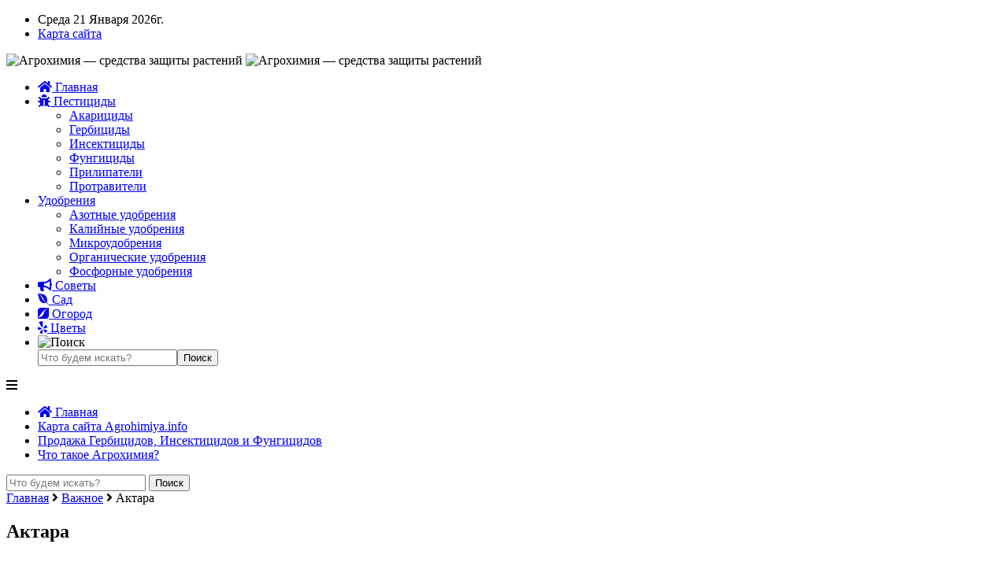

--- FILE ---
content_type: text/html; charset=UTF-8
request_url: https://agrohimiya.info/aktara
body_size: 18563
content:
<!DOCTYPE html>
<html lang="ru-RU">
<head>
<meta http-equiv="Content-Type" content="text/html; charset=UTF-8" />
<meta name="viewport" content="width=device-width" />
<script async src="https://fwtnrczqrj.com/1006267/af62e6b4a3fae34b97b0da2f369f10afd659f319.js"></script>
<title>Актара</title>
<script type="text/javascript"> //<![CDATA[
				ajaxurl = "https://agrohimiya.info/wp-admin/admin-ajax.php";
			//]]></script><meta property="og:locale" content="ru_RU" />
<meta property="og:type" content="article" />
<meta property="og:title" content="Актара" />
<meta property="og:description" content="p{text-indent: 1.5em;}" />
<meta property="og:url" content="https://agrohimiya.info/aktara" />
<meta property="og:site_name" content="Агрохимия - средства защиты растений" />
<meta property="article:section" content="Важное" />
<meta property="article:published_time" content="2021-01-03T12:48:47+00:00" />
<meta property="og:image" content="https://agrohimiya.info/wp-content/uploads/2021/01/10647.jpg" />
<meta property="og:image:secure_url" content="https://agrohimiya.info/wp-content/uploads/2021/01/10647.jpg" />
<meta property="og:image:width" content="550" />
<meta property="og:image:height" content="269" />

<!-- All In One SEO Pack 3.6.2[272,288] -->
<script type="application/ld+json" class="aioseop-schema">{"@context":"https://schema.org","@graph":[{"@type":"Organization","@id":"https://agrohimiya.info/#organization","url":"https://agrohimiya.info/","name":"Агрохимия - средства защиты растений","sameAs":[]},{"@type":"WebSite","@id":"https://agrohimiya.info/#website","url":"https://agrohimiya.info/","name":"Агрохимия - средства защиты растений","publisher":{"@id":"https://agrohimiya.info/#organization"}},{"@type":"WebPage","@id":"https://agrohimiya.info/aktara#webpage","url":"https://agrohimiya.info/aktara","inLanguage":"ru-RU","name":"Актара","isPartOf":{"@id":"https://agrohimiya.info/#website"},"breadcrumb":{"@id":"https://agrohimiya.info/aktara#breadcrumblist"},"image":{"@type":"ImageObject","@id":"https://agrohimiya.info/aktara#primaryimage","url":"https://agrohimiya.info/wp-content/uploads/2021/01/10647.jpg","width":550,"height":269},"primaryImageOfPage":{"@id":"https://agrohimiya.info/aktara#primaryimage"},"datePublished":"2021-01-03T12:48:47+00:00","dateModified":"2021-01-03T12:48:47+00:00"},{"@type":"Article","@id":"https://agrohimiya.info/aktara#article","isPartOf":{"@id":"https://agrohimiya.info/aktara#webpage"},"author":{"@id":"https://agrohimiya.info/author/agrohim#author"},"headline":"Актара","datePublished":"2021-01-03T12:48:47+00:00","dateModified":"2021-01-03T12:48:47+00:00","commentCount":0,"mainEntityOfPage":{"@id":"https://agrohimiya.info/aktara#webpage"},"publisher":{"@id":"https://agrohimiya.info/#organization"},"articleSection":"Важное","image":{"@type":"ImageObject","@id":"https://agrohimiya.info/aktara#primaryimage","url":"https://agrohimiya.info/wp-content/uploads/2021/01/10647.jpg","width":550,"height":269}},{"@type":"Person","@id":"https://agrohimiya.info/author/agrohim#author","name":"agrohim","sameAs":[],"image":{"@type":"ImageObject","@id":"https://agrohimiya.info/#personlogo","url":"https://secure.gravatar.com/avatar/ac00e03e869b949817ad50233d52902b?s=96&d=wavatar&r=g","width":96,"height":96,"caption":"agrohim"}},{"@type":"BreadcrumbList","@id":"https://agrohimiya.info/aktara#breadcrumblist","itemListElement":[{"@type":"ListItem","position":1,"item":{"@type":"WebPage","@id":"https://agrohimiya.info/","url":"https://agrohimiya.info/","name":"Агрохимия - средства защиты растений и препараты"}},{"@type":"ListItem","position":2,"item":{"@type":"WebPage","@id":"https://agrohimiya.info/aktara","url":"https://agrohimiya.info/aktara","name":"Актара"}}]}]}</script>
<link rel="canonical" href="https://agrohimiya.info/aktara" />
<!-- All In One SEO Pack -->
<link rel='dns-prefetch' href='//use.fontawesome.com' />
<link rel='dns-prefetch' href='//fonts.googleapis.com' />
<link rel='dns-prefetch' href='//s.w.org' />
<link rel="alternate" type="application/rss+xml" title="Агрохимия - средства защиты растений &raquo; Лента комментариев к &laquo;Актара&raquo;" href="https://agrohimiya.info/aktara/feed" />
<link rel='stylesheet' id='wp-block-library-css'  href='https://agrohimiya.info/wp-includes/css/dist/block-library/style.min.css?ver=5.4.2' type='text/css' media='all' />
<link rel='stylesheet' id='toc-css-css'  href='https://agrohimiya.info/wp-content/plugins/aftparser/css/toc.css?ver=5.4.2' type='text/css' media='all' />
<link rel='stylesheet' id='style-css'  href='https://agrohimiya.info/wp-content/themes/agrohimiya/style.css?ver=5.4.2' type='text/css' media='all' />
<link rel='stylesheet' id='dynamic-css'  href='https://agrohimiya.info/wp-content/themes/agrohimiya/setting_page/dynamic.css?ver=5.4.2' type='text/css' media='all' />
<link rel='stylesheet' id='font-awesome-css'  href='https://use.fontawesome.com/releases/v5.7.2/css/all.css?ver=5.4.2' type='text/css' media='all' />
<link rel='stylesheet' id='open_sans-css'  href='https://fonts.googleapis.com/css?family=Open+Sans%3A400%2C400i&#038;subset=cyrillic-ext&#038;ver=5.4.2' type='text/css' media='all' />
<link rel='stylesheet' id='easy-social-share-buttons-subscribe-css'  href='https://agrohimiya.info/wp-content/plugins/easy-social-share-buttons3/assets/css/essb-subscribe.min.css?ver=7.9' type='text/css' media='all' />
<link rel='stylesheet' id='easy-social-share-buttons-css'  href='https://agrohimiya.info/wp-content/plugins/easy-social-share-buttons3/assets/css/easy-social-share-buttons.min.css?ver=7.9' type='text/css' media='all' />
<script type='text/javascript' src='https://agrohimiya.info/wp-includes/js/jquery/jquery.js?ver=1.12.4-wp'></script>
<script type='text/javascript' src='https://agrohimiya.info/wp-includes/js/jquery/jquery-migrate.min.js?ver=1.4.1'></script>
<script type='text/javascript' src='https://agrohimiya.info/wp-content/themes/agrohimiya/js/script.js?ver=5.4.2'></script>
<link rel='https://api.w.org/' href='https://agrohimiya.info/wp-json/' />
<link rel='prev' title='Карбофос' href='https://agrohimiya.info/karbofos' />
<link rel='next' title='Актеллик' href='https://agrohimiya.info/aktellik' />
<link rel='shortlink' href='https://agrohimiya.info/?p=5834' />
<link rel="alternate" type="application/json+oembed" href="https://agrohimiya.info/wp-json/oembed/1.0/embed?url=https%3A%2F%2Fagrohimiya.info%2Faktara" />
<link rel="alternate" type="text/xml+oembed" href="https://agrohimiya.info/wp-json/oembed/1.0/embed?url=https%3A%2F%2Fagrohimiya.info%2Faktara&#038;format=xml" />
<style type="text/css">.recentcomments a{display:inline !important;padding:0 !important;margin:0 !important;}</style><link rel="icon" href="https://agrohimiya.info/wp-content/uploads/2016/05/erlenmeyer-flask-296800_960_720-150x150.png" sizes="32x32" />
<link rel="icon" href="https://agrohimiya.info/wp-content/uploads/2016/05/erlenmeyer-flask-296800_960_720-e1463571544545.png" sizes="192x192" />
<link rel="apple-touch-icon" href="https://agrohimiya.info/wp-content/uploads/2016/05/erlenmeyer-flask-296800_960_720-e1463571544545.png" />
<meta name="msapplication-TileImage" content="https://agrohimiya.info/wp-content/uploads/2016/05/erlenmeyer-flask-296800_960_720-e1463571544545.png" />
<script>var ajaxUrlFlatPM = "https://agrohimiya.info/wp-admin/admin-ajax.php", duplicateFlatPM = true, untilscrollFlatPM = ".flat_pm_end"</script><meta name="yandex-verification" content="730b3d1165d47c3b" /><link rel="shortcut icon" href="http://agrohimiya.info/wp-content/uploads/2016/05/erlenmeyer-flask-296800_960_720-e1463571544545.png" type="image/x-icon" /><link rel="icon" href="http://agrohimiya.info/wp-content/uploads/2016/05/erlenmeyer-flask-296800_960_720-e1463571544545.png" type="image/x-icon" /><body>
<header>
<div class="container">
<div class="top_line">
<ul>
<li><div class="k_date">Среда 21 Января 2026г.</div></li>
<li><a href="https://agrohimiya.info/karta-sajta-agrohimiya-info">Карта сайта</a></li>
</ul>
</div>
<div class="bg_line">
<img class="logo" alt="Агрохимия &#8212; средства защиты растений" src="https://agrohimiya.info/wp-content/themes/agrohimiya/images/logo.png" >
<img class="logo_tf" alt="Агрохимия &#8212; средства защиты растений" src="https://agrohimiya.info/wp-content/themes/agrohimiya/images/logo_f.png" >
</div>
<nav class="menu_top all_ic"><div class="menu-td-demo-header-menu-container"><ul id="menu-td-demo-header-menu" class="menu"><li><a href="https://agrohimiya.info" title="На главную"><i class="fa fa-home" aria-hidden="true"></i> Главная</a></li><li id="menu-item-48" class="menu-item menu-item-type-custom menu-item-object-custom menu-item-has-children menu-item-48"><a href="http://agrohimiya.info/pesticide"><i class="fa fa-bug" aria-hidden="true"></i> Пестициды</a>
<ul class="sub-menu">
	<li id="menu-item-2024" class="menu-item menu-item-type-taxonomy menu-item-object-category menu-item-2024"><a href="https://agrohimiya.info/pesticide/akaritsidy">Акарициды</a></li>
	<li id="menu-item-1938" class="menu-item menu-item-type-taxonomy menu-item-object-category menu-item-1938"><a href="https://agrohimiya.info/pesticide/gerbicidy">Гербициды</a></li>
	<li id="menu-item-1940" class="menu-item menu-item-type-taxonomy menu-item-object-category menu-item-1940"><a href="https://agrohimiya.info/pesticide/insekticid">Инсектициды</a></li>
	<li id="menu-item-1939" class="menu-item menu-item-type-taxonomy menu-item-object-category menu-item-1939"><a href="https://agrohimiya.info/pesticide/fungitsidy">Фунгициды</a></li>
	<li id="menu-item-2025" class="menu-item menu-item-type-taxonomy menu-item-object-category menu-item-2025"><a href="https://agrohimiya.info/pesticide/prilipateli">Прилипатели</a></li>
	<li id="menu-item-2026" class="menu-item menu-item-type-taxonomy menu-item-object-category menu-item-2026"><a href="https://agrohimiya.info/pesticide/protraviteli">Протравители</a></li>
</ul>
</li>
<li id="menu-item-114" class="menu-item menu-item-type-taxonomy menu-item-object-category menu-item-has-children menu-item-114"><a href="https://agrohimiya.info/udobreniya"><i class="fa fa-cloud-download" aria-hidden="true"></i>Удобрения</a>
<ul class="sub-menu">
	<li id="menu-item-1933" class="menu-item menu-item-type-taxonomy menu-item-object-category menu-item-1933"><a href="https://agrohimiya.info/udobreniya/azotnyie">Азотные удобрения</a></li>
	<li id="menu-item-1934" class="menu-item menu-item-type-taxonomy menu-item-object-category menu-item-1934"><a href="https://agrohimiya.info/udobreniya/kaliy">Калийные удобрения</a></li>
	<li id="menu-item-1935" class="menu-item menu-item-type-taxonomy menu-item-object-category menu-item-1935"><a href="https://agrohimiya.info/udobreniya/mikroudobreniya">Микроудобрения</a></li>
	<li id="menu-item-1936" class="menu-item menu-item-type-taxonomy menu-item-object-category menu-item-1936"><a href="https://agrohimiya.info/udobreniya/organic">Органические удобрения</a></li>
	<li id="menu-item-1937" class="menu-item menu-item-type-taxonomy menu-item-object-category menu-item-1937"><a href="https://agrohimiya.info/udobreniya/fosfor">Фосфорные удобрения</a></li>
</ul>
</li>
<li id="menu-item-611" class="menu-item menu-item-type-custom menu-item-object-custom menu-item-611"><a href="http://agrohimiya.info/sovetu"><i class="fa fa-bullhorn" aria-hidden="true"></i> Советы</a></li>
<li id="menu-item-1186" class="menu-item menu-item-type-custom menu-item-object-custom menu-item-1186"><a href="http://agrohimiya.info/sad"><i class="fab fa-envira"></i> Сад</a></li>
<li id="menu-item-1187" class="menu-item menu-item-type-custom menu-item-object-custom menu-item-1187"><a href="http://agrohimiya.info/ogorod"><i class="fab fa-pied-piper" aria-hidden="true"></i> Огород</a></li>
<li id="menu-item-1624" class="menu-item menu-item-type-custom menu-item-object-custom menu-item-1624"><a href="http://agrohimiya.info/tsvety"><i class="fab fa-yelp" aria-hidden="true"></i> Цветы</a></li>

<li>
<img class="search_ic" alt="Поиск" src="https://agrohimiya.info/wp-content/themes/agrohimiya/images/search.png" >
<div class="search_b">
<form method="get" id="searchform" action="/"><input type="text" class="field" name="s" id="s" placeholder="Что будем искать?"><input type="submit" class="sim" name="submit" value="Поиск"></form>
</div>
</li></ul></div></nav></div>
<nav class="adapt"><div class="menu-title"><i class="fa fa-bars" aria-hidden="true"></i></div><div class="menu-body"><div class="menu"><ul>
<li><a href="https://agrohimiya.info" title="На главную" ><i class="fa fa-home" aria-hidden="true"></i> Главная</a></li><li class="page_item page-item-3857"><a href="https://agrohimiya.info/karta-sajta-agrohimiya-info">Карта сайта Agrohimiya.info</a></li>
<li class="page_item page-item-1072"><a href="https://agrohimiya.info/prodazha-gerbitsidov-insektitsidov-i-fungitsidov">Продажа Гербицидов, Инсектицидов и Фунгицидов</a></li>
<li class="page_item page-item-46"><a href="https://agrohimiya.info/">Что такое Агрохимия?</a></li>
</ul></div>
</div><div class="a_search"><form method="get" id="searchform" action="https://agrohimiya.info/">
<input type="text" class="field" name="s" id="s" placeholder="Что будем искать?" >
<input type="submit" class="sim" name="submit"  value="Поиск" >
</form></div></nav><!-- Yandex.RTB -->
<script>window.yaContextCb=window.yaContextCb||[]</script>
<script src="https://yandex.ru/ads/system/context.js" async></script>
</header>

<div class="main"><div id="primary">
<div id="content">
<div class="entry-breadcrumb"><a href="http://agrohimiya.info">Главная</a>  <i class="fa fa-angle-right" aria-hidden="true"></i> <a href="https://agrohimiya.info/vajnoe" rel="category tag">Важное</a>  <i class="fa fa-angle-right" aria-hidden="true"></i>  Актара</div>
	<article class="content_block">
<h1 class="post_title brd_btn">Актара</h1>
<div class="rec_ab"></div>
<br>
<img width="300" height="200" src="https://agrohimiya.info/wp-content/uploads/2021/01/10647-300x200.jpg" class="attachment-single-thumb size-single-thumb wp-post-image" alt="" /><div class="single_text"><div class="essb_links essb_displayed_top essb_share essb_template_default4-retina essb_template_glow-retina essb_662418274 print-no" id="essb_displayed_top_662418274" data-essb-postid="5834" data-essb-position="top" data-essb-button-style="button" data-essb-template="default4-retina essb_template_glow-retina" data-essb-counter-pos="hidden" data-essb-url="https://agrohimiya.info/aktara" data-essb-fullurl="https://agrohimiya.info/aktara" data-essb-instance="662418274"><ul class="essb_links_list"><li class="essb_item essb_link_facebook nolightbox"> <a href="https://www.facebook.com/sharer/sharer.php?u=https%3A%2F%2Fagrohimiya.info%2Faktara&t=%D0%90%D0%BA%D1%82%D0%B0%D1%80%D0%B0" title="Share on Facebook" onclick="essb.window(&#39;https://www.facebook.com/sharer/sharer.php?u=https%3A%2F%2Fagrohimiya.info%2Faktara&t=%D0%90%D0%BA%D1%82%D0%B0%D1%80%D0%B0&#39;,&#39;facebook&#39;,&#39;662418274&#39;); return false;" target="_blank" rel="noreferrer noopener nofollow" class="nolightbox" ><span class="essb_icon essb_icon_facebook"></span><span class="essb_network_name">Facebook</span></a></li><li class="essb_item essb_link_linkedin nolightbox"> <a href="https://www.linkedin.com/shareArticle?mini=true&amp;ro=true&amp;trk=EasySocialShareButtons&amp;title=%D0%90%D0%BA%D1%82%D0%B0%D1%80%D0%B0&amp;url=https%3A%2F%2Fagrohimiya.info%2Faktara" title="Share on LinkedIn" onclick="essb.window(&#39;https://www.linkedin.com/shareArticle?mini=true&amp;ro=true&amp;trk=EasySocialShareButtons&amp;title=%D0%90%D0%BA%D1%82%D0%B0%D1%80%D0%B0&amp;url=https%3A%2F%2Fagrohimiya.info%2Faktara&#39;,&#39;linkedin&#39;,&#39;662418274&#39;); return false;" target="_blank" rel="noreferrer noopener nofollow" class="nolightbox" ><span class="essb_icon essb_icon_linkedin"></span><span class="essb_network_name">LinkedIn</span></a></li><li class="essb_item essb_link_blogger nolightbox"> <a href="https://www.blogger.com/blog_this.pyra?t&u=https%3A%2F%2Fagrohimiya.info%2Faktara&n=%D0%90%D0%BA%D1%82%D0%B0%D1%80%D0%B0" title="Share on Blogger" onclick="essb.window(&#39;https://www.blogger.com/blog_this.pyra?t&u=https%3A%2F%2Fagrohimiya.info%2Faktara&n=%D0%90%D0%BA%D1%82%D0%B0%D1%80%D0%B0&#39;,&#39;blogger&#39;,&#39;662418274&#39;); return false;" target="_blank" rel="noreferrer noopener nofollow" class="nolightbox" ><span class="essb_icon essb_icon_blogger"></span><span class="essb_network_name">Blogger</span></a></li><li class="essb_item essb_link_vk nolightbox"> <a href="http://vk.com/share.php?url=https%3A%2F%2Fagrohimiya.info%2Faktara&image=https://agrohimiya.info/wp-content/uploads/2021/01/10647.jpg&description=p%7Btext-indent%3A+1.5em%3B%7D&title=%D0%90%D0%BA%D1%82%D0%B0%D1%80%D0%B0" title="Share on VKontakte" onclick="essb.window(&#39;http://vk.com/share.php?url=https%3A%2F%2Fagrohimiya.info%2Faktara&image=https://agrohimiya.info/wp-content/uploads/2021/01/10647.jpg&description=p%7Btext-indent%3A+1.5em%3B%7D&title=%D0%90%D0%BA%D1%82%D0%B0%D1%80%D0%B0&#39;,&#39;vk&#39;,&#39;662418274&#39;); return false;" target="_blank" rel="noreferrer noopener nofollow" class="nolightbox" ><span class="essb_icon essb_icon_vk"></span><span class="essb_network_name">VKontakte</span></a></li><li class="essb_item essb_link_twitter nolightbox"> <a href="#" title="Share on Twitter" onclick="essb.window(&#39;https://twitter.com/intent/tweet?text=Актара&amp;url=https%3A%2F%2Fagrohimiya.info%2Faktara&amp;counturl=https%3A%2F%2Fagrohimiya.info%2Faktara&#39;,&#39;twitter&#39;,&#39;662418274&#39;); return false;" target="_blank" rel="noreferrer noopener nofollow" class="nolightbox" ><span class="essb_icon essb_icon_twitter"></span><span class="essb_network_name">Twitter</span></a></li><li class="essb_item essb_link_more nolightbox"> <a href="#" title="Share on More Button" onclick="essb.toggle_more(&#39;662418274&#39;); return false;" target="_blank" rel="noreferrer noopener nofollow" class="nolightbox" ><span class="essb_icon essb_icon_more"></span><span class="essb_network_name essb_noname"></span></a></li><li class="essb_item essb_link_pinterest nolightbox essb_after_more"> <a href="#" title="Share on Pinterest" onclick="essb.pinterest_picker(&#39;662418274&#39;); return false;" target="_blank" rel="noreferrer noopener nofollow" class="nolightbox" ><span class="essb_icon essb_icon_pinterest"></span><span class="essb_network_name">Pinterest</span></a></li><li class="essb_item essb_link_digg nolightbox essb_after_more"> <a href="http://digg.com/submit?phase=2amp;url=https%3A%2F%2Fagrohimiya.info%2Faktara&amp;title=%D0%90%D0%BA%D1%82%D0%B0%D1%80%D0%B0" title="Share on Digg" onclick="essb.window(&#39;http://digg.com/submit?phase=2amp;url=https%3A%2F%2Fagrohimiya.info%2Faktara&amp;title=%D0%90%D0%BA%D1%82%D0%B0%D1%80%D0%B0&#39;,&#39;digg&#39;,&#39;662418274&#39;); return false;" target="_blank" rel="noreferrer noopener nofollow" class="nolightbox" ><span class="essb_icon essb_icon_digg"></span><span class="essb_network_name">Digg</span></a></li><li class="essb_item essb_link_reddit nolightbox essb_after_more"> <a href="http://reddit.com/submit?url=https%3A%2F%2Fagrohimiya.info%2Faktara&amp;title=%D0%90%D0%BA%D1%82%D0%B0%D1%80%D0%B0" title="Share on Reddit" onclick="essb.window(&#39;http://reddit.com/submit?url=https%3A%2F%2Fagrohimiya.info%2Faktara&amp;title=%D0%90%D0%BA%D1%82%D0%B0%D1%80%D0%B0&#39;,&#39;reddit&#39;,&#39;662418274&#39;); return false;" target="_blank" rel="noreferrer noopener nofollow" class="nolightbox" ><span class="essb_icon essb_icon_reddit"></span><span class="essb_network_name">Reddit</span></a></li><li class="essb_item essb_link_less nolightbox essb_after_more"> <a href="#" title="" onclick="essb.toggle_less(&#39;662418274&#39;); return false;" target="_blank" rel="nofollow"><span class="essb_icon essb_icon_less"></span><span class="essb_network_name"></span></a></li></ul></div><div class="flat_pm_start"></div>
<style>p{text-indent: 1.5em;}</style>
<div class="flat_pm_end"></div>
</h2></h2><div class="essb_links essb_displayed_bottom essb_share essb_template_default4-retina essb_template_glow-retina essb_1921118879 print-no" id="essb_displayed_bottom_1921118879" data-essb-postid="5834" data-essb-position="bottom" data-essb-button-style="button" data-essb-template="default4-retina essb_template_glow-retina" data-essb-counter-pos="hidden" data-essb-url="https://agrohimiya.info/aktara" data-essb-fullurl="https://agrohimiya.info/aktara" data-essb-instance="1921118879"><ul class="essb_links_list"><li class="essb_item essb_link_facebook nolightbox"> <a href="https://www.facebook.com/sharer/sharer.php?u=https%3A%2F%2Fagrohimiya.info%2Faktara&t=%D0%90%D0%BA%D1%82%D0%B0%D1%80%D0%B0" title="Share on Facebook" onclick="essb.window(&#39;https://www.facebook.com/sharer/sharer.php?u=https%3A%2F%2Fagrohimiya.info%2Faktara&t=%D0%90%D0%BA%D1%82%D0%B0%D1%80%D0%B0&#39;,&#39;facebook&#39;,&#39;1921118879&#39;); return false;" target="_blank" rel="noreferrer noopener nofollow" class="nolightbox" ><span class="essb_icon essb_icon_facebook"></span><span class="essb_network_name">Facebook</span></a></li><li class="essb_item essb_link_linkedin nolightbox"> <a href="https://www.linkedin.com/shareArticle?mini=true&amp;ro=true&amp;trk=EasySocialShareButtons&amp;title=%D0%90%D0%BA%D1%82%D0%B0%D1%80%D0%B0&amp;url=https%3A%2F%2Fagrohimiya.info%2Faktara" title="Share on LinkedIn" onclick="essb.window(&#39;https://www.linkedin.com/shareArticle?mini=true&amp;ro=true&amp;trk=EasySocialShareButtons&amp;title=%D0%90%D0%BA%D1%82%D0%B0%D1%80%D0%B0&amp;url=https%3A%2F%2Fagrohimiya.info%2Faktara&#39;,&#39;linkedin&#39;,&#39;1921118879&#39;); return false;" target="_blank" rel="noreferrer noopener nofollow" class="nolightbox" ><span class="essb_icon essb_icon_linkedin"></span><span class="essb_network_name">LinkedIn</span></a></li><li class="essb_item essb_link_blogger nolightbox"> <a href="https://www.blogger.com/blog_this.pyra?t&u=https%3A%2F%2Fagrohimiya.info%2Faktara&n=%D0%90%D0%BA%D1%82%D0%B0%D1%80%D0%B0" title="Share on Blogger" onclick="essb.window(&#39;https://www.blogger.com/blog_this.pyra?t&u=https%3A%2F%2Fagrohimiya.info%2Faktara&n=%D0%90%D0%BA%D1%82%D0%B0%D1%80%D0%B0&#39;,&#39;blogger&#39;,&#39;1921118879&#39;); return false;" target="_blank" rel="noreferrer noopener nofollow" class="nolightbox" ><span class="essb_icon essb_icon_blogger"></span><span class="essb_network_name">Blogger</span></a></li><li class="essb_item essb_link_vk nolightbox"> <a href="http://vk.com/share.php?url=https%3A%2F%2Fagrohimiya.info%2Faktara&image=https://agrohimiya.info/wp-content/uploads/2021/01/10647.jpg&description=p%7Btext-indent%3A+1.5em%3B%7D&title=%D0%90%D0%BA%D1%82%D0%B0%D1%80%D0%B0" title="Share on VKontakte" onclick="essb.window(&#39;http://vk.com/share.php?url=https%3A%2F%2Fagrohimiya.info%2Faktara&image=https://agrohimiya.info/wp-content/uploads/2021/01/10647.jpg&description=p%7Btext-indent%3A+1.5em%3B%7D&title=%D0%90%D0%BA%D1%82%D0%B0%D1%80%D0%B0&#39;,&#39;vk&#39;,&#39;1921118879&#39;); return false;" target="_blank" rel="noreferrer noopener nofollow" class="nolightbox" ><span class="essb_icon essb_icon_vk"></span><span class="essb_network_name">VKontakte</span></a></li><li class="essb_item essb_link_twitter nolightbox"> <a href="#" title="Share on Twitter" onclick="essb.window(&#39;https://twitter.com/intent/tweet?text=Актара&amp;url=https%3A%2F%2Fagrohimiya.info%2Faktara&amp;counturl=https%3A%2F%2Fagrohimiya.info%2Faktara&#39;,&#39;twitter&#39;,&#39;1921118879&#39;); return false;" target="_blank" rel="noreferrer noopener nofollow" class="nolightbox" ><span class="essb_icon essb_icon_twitter"></span><span class="essb_network_name">Twitter</span></a></li><li class="essb_item essb_link_more nolightbox"> <a href="#" title="Share on More Button" onclick="essb.toggle_more(&#39;1921118879&#39;); return false;" target="_blank" rel="noreferrer noopener nofollow" class="nolightbox" ><span class="essb_icon essb_icon_more"></span><span class="essb_network_name essb_noname"></span></a></li><li class="essb_item essb_link_pinterest nolightbox essb_after_more"> <a href="#" title="Share on Pinterest" onclick="essb.pinterest_picker(&#39;1921118879&#39;); return false;" target="_blank" rel="noreferrer noopener nofollow" class="nolightbox" ><span class="essb_icon essb_icon_pinterest"></span><span class="essb_network_name">Pinterest</span></a></li><li class="essb_item essb_link_digg nolightbox essb_after_more"> <a href="http://digg.com/submit?phase=2amp;url=https%3A%2F%2Fagrohimiya.info%2Faktara&amp;title=%D0%90%D0%BA%D1%82%D0%B0%D1%80%D0%B0" title="Share on Digg" onclick="essb.window(&#39;http://digg.com/submit?phase=2amp;url=https%3A%2F%2Fagrohimiya.info%2Faktara&amp;title=%D0%90%D0%BA%D1%82%D0%B0%D1%80%D0%B0&#39;,&#39;digg&#39;,&#39;1921118879&#39;); return false;" target="_blank" rel="noreferrer noopener nofollow" class="nolightbox" ><span class="essb_icon essb_icon_digg"></span><span class="essb_network_name">Digg</span></a></li><li class="essb_item essb_link_reddit nolightbox essb_after_more"> <a href="http://reddit.com/submit?url=https%3A%2F%2Fagrohimiya.info%2Faktara&amp;title=%D0%90%D0%BA%D1%82%D0%B0%D1%80%D0%B0" title="Share on Reddit" onclick="essb.window(&#39;http://reddit.com/submit?url=https%3A%2F%2Fagrohimiya.info%2Faktara&amp;title=%D0%90%D0%BA%D1%82%D0%B0%D1%80%D0%B0&#39;,&#39;reddit&#39;,&#39;1921118879&#39;); return false;" target="_blank" rel="noreferrer noopener nofollow" class="nolightbox" ><span class="essb_icon essb_icon_reddit"></span><span class="essb_network_name">Reddit</span></a></li><li class="essb_item essb_link_less nolightbox essb_after_more"> <a href="#" title="" onclick="essb.toggle_less(&#39;1921118879&#39;); return false;" target="_blank" rel="nofollow"><span class="essb_icon essb_icon_less"></span><span class="essb_network_name"></span></a></li></ul></div></div>
<div class="rec_ab"><br>
</article>
<div id="sh_b_th" class="sh_this">
<h4 class="title_soc" title="Понравилась статья?">Понравилась статья? Поделись с друзьями</h4>
<ul class="fab-buttons">
<li><a class="social_share soc_sh fbk" title="Поделится Facebook" data-type="fb"><i class="fab fa-facebook-f"></i></a></li>
<li><a class="social_share soc_sh vknt" title="Поделится Вконтакте" data-type="vk"><i class="fab fa-vk"></i></a></li>
<li><a class="social_share soc_sh twt" title="Поделится Twitter" data-type="tw"><i class="fab fa-twitter"></i></a></li>
<li><a class="social_share soc_sh odk" title="Поделится Odnoklassniki" data-type="ok"><i class="fab fa-odnoklassniki"></i></a></li>
<li><a class="soc_sh tgm" title="Поделится Telegram" href="tg://msg_url?url=https://agrohimiya.info/aktara"><i class="fab fa-telegram-plane"></i></a></li>
<li><a  class="social_share soc_sh mlr" title="Поделится Mail.Ru" data-type="mr"><i class="fas fa-at"></i></a></li>
</ul>
</div>
<nav id="nav-single">
<div class="nav-previous">Предыдущая запись <br> <a href="https://agrohimiya.info/karbofos" rel="prev">Карбофос</a></div>
<div class="nav-next">Следующая запись <br> <a href="https://agrohimiya.info/aktellik" rel="next">Актеллик</a></div>
</nav>
<div class="clear"></div><div class="recomended"><div class="titlebg"><span>Похожие статьи:</div><ul><li><div class="thumb_rec"><a href="https://agrohimiya.info/shevrony-na-zakaz-professionalnoe-izgotovlenie-s-aktsentom-na-kachestvo-i-detali" title="Шевроны на заказ: профессиональное изготовление с акцентом на качество и детали"><img width="218" height="150" src="https://agrohimiya.info/wp-content/uploads/2025/08/Vyshivka-shevronov-i-nashivok-218x150.jpg?v=1755412313" class="attachment-mac-thumb size-mac-thumb wp-post-image" alt="" /></a><span class="the_category"><a href="https://agrohimiya.info/vajnoe" rel="category tag">Важное</a></span></div>
<a class="rec_ttl" href="https://agrohimiya.info/shevrony-na-zakaz-professionalnoe-izgotovlenie-s-aktsentom-na-kachestvo-i-detali" title="Шевроны на заказ: профессиональное изготовление с акцентом на качество и детали"><h3>Шевроны на заказ: профессиональное изготовление с акцентом на качество и детали</h3></a><span class="the_date"><time datetime="2025-08-17"> 17 Авг 2025г</time></span></li>
<li><div class="thumb_rec"><a href="https://agrohimiya.info/velosipednye-shlemy-bolle-top-10-modelej-2025-tseny-i-sovety" title="Велосипедные шлемы Bolle: ТОП-10 моделей 2025, цены и советы"><img width="218" height="150" src="https://agrohimiya.info/wp-content/uploads/2025/08/izobrazhenie_2025-08-06_130021635-218x150.png?v=1754460024" class="attachment-mac-thumb size-mac-thumb wp-post-image" alt="" /></a><span class="the_category"><a href="https://agrohimiya.info/vajnoe" rel="category tag">Важное</a></span></div>
<a class="rec_ttl" href="https://agrohimiya.info/velosipednye-shlemy-bolle-top-10-modelej-2025-tseny-i-sovety" title="Велосипедные шлемы Bolle: ТОП-10 моделей 2025, цены и советы"><h3>Велосипедные шлемы Bolle: ТОП-10 моделей 2025, цены и советы</h3></a><span class="the_date"><time datetime="2025-08-06"> 06 Авг 2025г</time></span></li>
<li><div class="thumb_rec"><a href="https://agrohimiya.info/lentochnyj-transporter-nadyozhnyj-pomoshhnik-na-proizvodstve" title="Ленточный транспортер — надёжный помощник на производстве"><img width="218" height="150" src="https://agrohimiya.info/wp-content/uploads/2025/07/izobrazhenie_2025-07-26_085907375-218x150.png?v=1753495150" class="attachment-mac-thumb size-mac-thumb wp-post-image" alt="" /></a><span class="the_category"><a href="https://agrohimiya.info/vajnoe" rel="category tag">Важное</a></span></div>
<a class="rec_ttl" href="https://agrohimiya.info/lentochnyj-transporter-nadyozhnyj-pomoshhnik-na-proizvodstve" title="Ленточный транспортер — надёжный помощник на производстве"><h3>Ленточный транспортер — надёжный помощник на производстве</h3></a><span class="the_date"><time datetime="2025-07-26"> 26 Июл 2025г</time></span></li>
<li><div class="thumb_rec"><a href="https://agrohimiya.info/bani-kieva-garmoniya-tela-i-duha" title="Бани Киева: гармония тела и духа"><img width="218" height="150" src="https://agrohimiya.info/wp-content/uploads/2025/07/izobrazhenie_2025-07-01_232644624-218x150.png?v=1751387208" class="attachment-mac-thumb size-mac-thumb wp-post-image" alt="" srcset="https://agrohimiya.info/wp-content/uploads/2025/07/izobrazhenie_2025-07-01_232644624-218x150.png?v=1751387208 218w, https://agrohimiya.info/wp-content/uploads/2025/07/izobrazhenie_2025-07-01_232644624-300x206.png?v=1751387208 300w, https://agrohimiya.info/wp-content/uploads/2025/07/izobrazhenie_2025-07-01_232644624.png?v=1751387208 604w" sizes="(max-width: 218px) 100vw, 218px" /></a><span class="the_category"><a href="https://agrohimiya.info/vajnoe" rel="category tag">Важное</a></span></div>
<a class="rec_ttl" href="https://agrohimiya.info/bani-kieva-garmoniya-tela-i-duha" title="Бани Киева: гармония тела и духа"><h3>Бани Киева: гармония тела и духа</h3></a><span class="the_date"><time datetime="2025-07-01"> 01 Июл 2025г</time></span></li>
<li><div class="thumb_rec"><a href="https://agrohimiya.info/iskusstvo-uhoda-za-kozhej-put-k-sovershenstvu" title="Искусство ухода за кожей: путь к совершенству"><img width="218" height="150" src="https://agrohimiya.info/wp-content/uploads/2025/06/1-218x150.png?v=1750913674" class="attachment-mac-thumb size-mac-thumb wp-post-image" alt="" srcset="https://agrohimiya.info/wp-content/uploads/2025/06/1-218x150.png?v=1750913674 218w, https://agrohimiya.info/wp-content/uploads/2025/06/1-300x208.png?v=1750913674 300w, https://agrohimiya.info/wp-content/uploads/2025/06/1-1024x710.png?v=1750913674 1024w, https://agrohimiya.info/wp-content/uploads/2025/06/1-768x533.png?v=1750913674 768w, https://agrohimiya.info/wp-content/uploads/2025/06/1-1536x1065.png?v=1750913674 1536w, https://agrohimiya.info/wp-content/uploads/2025/06/1.png?v=1750913674 1680w" sizes="(max-width: 218px) 100vw, 218px" /></a><span class="the_category"><a href="https://agrohimiya.info/vajnoe" rel="category tag">Важное</a></span></div>
<a class="rec_ttl" href="https://agrohimiya.info/iskusstvo-uhoda-za-kozhej-put-k-sovershenstvu" title="Искусство ухода за кожей: путь к совершенству"><h3>Искусство ухода за кожей: путь к совершенству</h3></a><span class="the_date"><time datetime="2025-06-26"> 26 Июн 2025г</time></span></li>
<li><div class="thumb_rec"><a href="https://agrohimiya.info/vodyanye-laboratornye-bani-nadezhnyj-pomoshhnik-v-tochnyh-issledovaniyah" title="Водяные лабораторные бани: надежный помощник в точных исследованиях"><img width="218" height="150" src="https://agrohimiya.info/wp-content/uploads/2025/05/hot-water-baths-218x150.jpg?v=1747287539" class="attachment-mac-thumb size-mac-thumb wp-post-image" alt="" /></a><span class="the_category"><a href="https://agrohimiya.info/vajnoe" rel="category tag">Важное</a></span></div>
<a class="rec_ttl" href="https://agrohimiya.info/vodyanye-laboratornye-bani-nadezhnyj-pomoshhnik-v-tochnyh-issledovaniyah" title="Водяные лабораторные бани: надежный помощник в точных исследованиях"><h3>Водяные лабораторные бани: надежный помощник в точных исследованиях</h3></a><span class="the_date"><time datetime="2025-05-15"> 15 Май 2025г</time></span></li>
</ul></div>
<div class="rec_ab"></div><div class="com_box">
	<div id="respond" class="comment-respond">
		<h3 id="reply-title" class="comment-reply-title">Отзывы и комментарии <small><a rel="nofollow" id="cancel-comment-reply-link" href="/aktara#respond" style="display:none;">Отменить ответ</a></small></h3><form action="https://agrohimiya.info/wp-comments-post.php" method="post" id="commentform" class="comment-form"><p class="comment-notes">Ваш e-mail не будет опубликован. Обязательные поля помечены *</p><p class="comment-form-comment "><label for="comment" >Комментарий <span class="required">*</span></label><textarea id="comment" name="comment" rows="8"  aria-required="true"></textarea></p><p class="comment-form-author"><label for="author">Имя <span class="required">*</span></label> <input id="author" name="author" type="text" value="" size="30" maxlength="245" required='required' /></p>
<p class="comment-form-email"><label for="email">Email <span class="required">*</span></label> <input id="email" name="email" type="text" value="" size="30" maxlength="100" required='required' /></p>

<p class="aiowps-captcha"><label for="aiowps-captcha-answer">Пожалуйста, введите ответ цифрами:</label><div class="aiowps-captcha-equation"><strong>2 &#8722; один = <input type="hidden" name="aiowps-captcha-string-info" id="aiowps-captcha-string-info" value="la79bl2sea" /><input type="hidden" name="aiowps-captcha-temp-string" id="aiowps-captcha-temp-string" value="1768998091" /><input type="text" size="2" id="aiowps-captcha-answer" name="aiowps-captcha-answer" value="" autocomplete="off" /></strong></div></p><p class="form-submit"><input name="submit" type="submit" id="comm_submit" class="submit" value="Опубликовать Комментарий" /> <input type='hidden' name='comment_post_ID' value='5834' id='comment_post_ID' />
<input type='hidden' name='comment_parent' id='comment_parent' value='0' />
</p></form>	</div><!-- #respond -->
	</div>
</div>
</div>
<aside class="secondary">
<div class="widget"><div class="titlebg"><span>Новые статьи:</span></div>
<ul class="thumb_wg">
<li><div class="thumb_bi"><a href="https://agrohimiya.info/kak-rabotayut-zhelezobetonnyj-rigel-lotki-i-bloki-prostymi-slovami-o-tom-chto-derzhit-nashi-zdaniya" title="Как работают железобетонный ригель, лотки и блоки: простыми словами о том, что держит наши здания"><img width="324" height="160" src="https://agrohimiya.info/wp-content/uploads/2026/01/sa-324x160.jpg?v=1768487557" class="attachment-side-thumb size-side-thumb wp-post-image" alt="" /></a><span class="the_category"><a href="https://agrohimiya.info/sovetu" rel="category tag">Советы</a></span></div>
<a class="wg_ttl" href="https://agrohimiya.info/kak-rabotayut-zhelezobetonnyj-rigel-lotki-i-bloki-prostymi-slovami-o-tom-chto-derzhit-nashi-zdaniya" title="Как работают железобетонный ригель, лотки и блоки: простыми словами о том, что держит наши здания"><h3>Как работают железобетонный ригель, лотки и блоки: простыми словами о том, что держит наши здания</h3></a><span class="the_date"><time datetime="2026-01-15"> 15 Янв 2026г</time></span></li>
<li><div class="thumb_bi"><a href="https://agrohimiya.info/professionalnyj-vyvoz-stroitelnogo-musora-klyuchevye-aspekty-organizatsii-protsessa-i-ekologicheskaya-otvetstvennost" title="Профессиональный вывоз строительного мусора: ключевые аспекты организации процесса и экологическая ответственность"><img width="324" height="160" src="https://agrohimiya.info/wp-content/uploads/2026/01/morskie-gruzoperevozki-iz-oae-324x160.jpg?v=1768309031" class="attachment-side-thumb size-side-thumb wp-post-image" alt="" /></a><span class="the_category"><a href="https://agrohimiya.info/pesticide/fungitsidy" rel="category tag">Фунгициды</a></span></div>
<a class="wg_ttl" href="https://agrohimiya.info/professionalnyj-vyvoz-stroitelnogo-musora-klyuchevye-aspekty-organizatsii-protsessa-i-ekologicheskaya-otvetstvennost" title="Профессиональный вывоз строительного мусора: ключевые аспекты организации процесса и экологическая ответственность"><h3>Профессиональный вывоз строительного мусора: ключевые аспекты организации процесса и экологическая ответственность</h3></a><span class="the_date"><time datetime="2026-01-13"> 13 Янв 2026г</time></span></li>
<li><div class="thumb_bi"><a href="https://agrohimiya.info/mozhno-li-darit-50-roz" title="Можно ли дарить 50 роз?"><img width="225" height="160" src="https://agrohimiya.info/wp-content/uploads/2025/12/images-11-225x160.jpg?v=1765682071" class="attachment-side-thumb size-side-thumb wp-post-image" alt="" /></a><span class="the_category"><a href="https://agrohimiya.info/pesticide/fungitsidy" rel="category tag">Фунгициды</a></span></div>
<a class="wg_ttl" href="https://agrohimiya.info/mozhno-li-darit-50-roz" title="Можно ли дарить 50 роз?"><h3>Можно ли дарить 50 роз?</h3></a><span class="the_date"><time datetime="2025-12-14"> 14 Дек 2025г</time></span></li>
<li><div class="thumb_bi"><a href="https://agrohimiya.info/vybor-kommercheskoj-nedvizhimosti-strategiya-osnovannaya-na-nadyozhnosti" title="Выбор коммерческой недвижимости: стратегия, основанная на надёжности"><img width="324" height="160" src="https://agrohimiya.info/wp-content/uploads/2025/12/garazh-na-vintovyh-svayah-svoimi-rukami-1-324x160.jpg?v=1765602326" class="attachment-side-thumb size-side-thumb wp-post-image" alt="" /></a><span class="the_category"><a href="https://agrohimiya.info/uncategorized" rel="category tag">Uncategorized</a> <a href="https://agrohimiya.info/pesticide/prilipateli" rel="category tag">Прилипатели</a></span></div>
<a class="wg_ttl" href="https://agrohimiya.info/vybor-kommercheskoj-nedvizhimosti-strategiya-osnovannaya-na-nadyozhnosti" title="Выбор коммерческой недвижимости: стратегия, основанная на надёжности"><h3>Выбор коммерческой недвижимости: стратегия, основанная на надёжности</h3></a><span class="the_date"><time datetime="2025-12-13"> 13 Дек 2025г</time></span></li>
<li><div class="thumb_bi"><a href="https://agrohimiya.info/derevyannye-besedki-v-moskovskoj-oblasti-vash-ugolok-otdyha-na-prirode" title="Деревянные беседки в Московской области: ваш уголок отдыха на природе"><img width="265" height="160" src="https://agrohimiya.info/wp-content/uploads/2025/12/Bez-nazvaniya-5-265x160.jpg?v=1765415522" class="attachment-side-thumb size-side-thumb wp-post-image" alt="" /></a><span class="the_category"><a href="https://agrohimiya.info/tsvety" rel="category tag">Цветы</a></span></div>
<a class="wg_ttl" href="https://agrohimiya.info/derevyannye-besedki-v-moskovskoj-oblasti-vash-ugolok-otdyha-na-prirode" title="Деревянные беседки в Московской области: ваш уголок отдыха на природе"><h3>Деревянные беседки в Московской области: ваш уголок отдыха на природе</h3></a><span class="the_date"><time datetime="2025-12-11"> 11 Дек 2025г</time></span></li>
</ul>

</div><div id="fix_aside" class="widget_text widget"><div class="textwidget custom-html-widget"><!-- Yandex.RTB R-A-1674197-3 -->
<div id="yandex_rtb_R-A-1674197-3"></div>
<script>window.yaContextCb.push(()=>{
  Ya.Context.AdvManager.render({
    renderTo: 'yandex_rtb_R-A-1674197-3',
    blockId: 'R-A-1674197-3'
  })
})</script></div></div> 
</aside><div class="clear"></div>
</div>
<footer class="footer">
<div class="container">
<img class="logo_f" alt="Агрохимия &#8212; средства защиты растений" src="https://agrohimiya.info/wp-content/themes/agrohimiya/images/logo_f.png" >
<div class="foot_txt">
<div class="ft_title">О САЙТЕ</div>
<p>Агрохимия - это защита растений, сборник рекомендаций и препаратов по профилактике и защите растений от заболеваний и вредителей. При использовании материалов обязательна активная и индексируемая ссылка на сайт Agrohimiya.info</p>
</div>

<div class="copyright">
<p>&copy;2017-2026 гг. Agrohimiya.info - средства защиты растений</p>
</div>
<div class="metrika"><!-- Yandex.Metrika counter -->
<script type="text/javascript" >
    (function (d, w, c) {
        (w[c] = w[c] || []).push(function() {
            try {
                w.yaCounter37407385 = new Ya.Metrika({
                    id:37407385,
                    clickmap:true,
                    trackLinks:true,
                    accurateTrackBounce:true,
                    webvisor:true
                });
            } catch(e) { }
        });

        var n = d.getElementsByTagName("script")[0],
            s = d.createElement("script"),
            f = function () { n.parentNode.insertBefore(s, n); };
        s.type = "text/javascript";
        s.async = true;
        s.src = "https://mc.yandex.ru/metrika/watch.js";

        if (w.opera == "[object Opera]") {
            d.addEventListener("DOMContentLoaded", f, false);
        } else { f(); }
    })(document, window, "yandex_metrika_callbacks");
</script>
<noscript><div><img src="https://mc.yandex.ru/watch/37407385" style="position:absolute; left:-9999px;" alt="" /></div></noscript>
<!-- /Yandex.Metrika counter --></div>
</div>
</footer>
<div id="back-top" class="backt" onclick="return up()"><i class="fa fa-angle-up" aria-hidden="true"></i></div>
<script type='text/javascript' src='https://agrohimiya.info/wp-content/plugins/aftparser/js/toc.min.js?ver=201504087'></script>
<script type='text/javascript' src='https://agrohimiya.info/wp-content/plugins/aftparser/js/postprocessing.js?ver=1768998091'></script>
<script type='text/javascript' src='https://agrohimiya.info/wp-includes/js/comment-reply.min.js?ver=5.4.2'></script>
<script type='text/javascript' src='https://agrohimiya.info/wp-content/plugins/easy-social-share-buttons3/assets/js/essb-core.min.js?ver=7.9'></script>
<script type='text/javascript'>
var essb_settings = {"ajax_url":"https:\/\/agrohimiya.info\/wp-admin\/admin-ajax.php","essb3_nonce":"73f54018c9","essb3_plugin_url":"https:\/\/agrohimiya.info\/wp-content\/plugins\/easy-social-share-buttons3","essb3_stats":false,"essb3_ga":false,"blog_url":"https:\/\/agrohimiya.info\/","post_id":"5834"};
</script>
<script type='text/javascript' src='https://agrohimiya.info/wp-includes/js/wp-embed.min.js?ver=5.4.2'></script>
<script type="text/javascript"></script><ins id="adsense" class="adsbygoogle" data-tag="flat_pm" style="position:absolute;left:-9999px;top:-9999px">Adblock<br>detector</ins>
<style>
.arcticmodal-overlay,.arcticmodal-container{position:fixed;left:0;top:0;right:0;bottom:0;z-index:1000}
.arcticmodal-container{overflow:auto;margin:0;padding:0;border:0;border-collapse:collapse}
:first-child+html .arcticmodal-container{height:100%}
.arcticmodal-container_i{height:100%;margin:0 auto;width:auto}
.arcticmodal-container_i2{vertical-align:middle!important;border:none!important}
.flat_pm_1_modal{min-width:200px;min-height:100px;position:relative;background:#fff}
.flat_pm_1_modal .flat_pm_1_timer,
.flat_pm_1_modal .flat_pm_1_cross{top:0!important}
.flat_pm_1_cross{transition:box-shadow .2s ease;position:absolute;top:-0px;right:0;width:34px;height:34px;background:#000000;display:block;cursor:pointer;z-index:99999;border:none;padding:0;min-width:0;min-height:0}
.flat_pm_1_cross:hover{box-shadow:0 0 0 50px rgba(0,0,0,.2) inset}
.flat_pm_1_cross:after,.flat_pm_1_cross:before{transition:transform .3s ease;content:'';display:block;position:absolute;top:0;left:0;right:0;bottom:0;width:calc(34px / 2);height:3px;background:#ffffff;transform-origin:center;transform:rotate(45deg);margin:auto}
.flat_pm_1_cross:before{transform:rotate(-45deg)}
.flat_pm_1_cross:hover:after{transform:rotate(225deg)}
.flat_pm_1_cross:hover:before{transform:rotate(135deg)}
.flat_pm_1_timer{position:absolute;top:-0px;right:0;padding:0 15px;color:#ffffff;background:#000000;line-height:34px;height:34px;text-align:center;font-size:14px}
.flat_pm_1_timer span{font-size:16px;font-weight:600}
.flat_pm_1_out{transition:transform .3s ease,opacity 0s ease;transition-delay:0s,.3s;position:fixed;min-width:250px;min-height:150px;z-index:9999;opacity:0;-webkit-backface-visibility:hidden}
.flat_pm_1_out *{max-width:none!important}
.flat_pm_1_out.top .flat_pm_1_cross{top:auto;bottom:150px}
.flat_pm_1_out.show.top .flat_pm_1_cross{bottom:-0px}
.flat_pm_1_out.bottom .flat_pm_1_cross{top:150px}
.flat_pm_1_out.show.bottom .flat_pm_1_cross{top:-0px}
.flat_pm_1_out.right .flat_pm_1_cross{right:auto;left:0}
.flat_pm_1_out.top .flat_pm_1_timer{top:auto;bottom:150px}
.flat_pm_1_out.show.top .flat_pm_1_timer{bottom:-0px}
.flat_pm_1_out.bottom .flat_pm_1_timer{top:150px}
.flat_pm_1_out.show.bottom .flat_pm_1_timer{top:-0px}
.flat_pm_1_out.right .flat_pm_1_timer{right:auto;left:0}
.flat_pm_1_out.top{bottom:100%;left:50%;transform:translateY(0) translateX(-50%);padding-bottom:150px}
.flat_pm_1_out.bottom{top:100%;left:50%;transform:translateY(0) translateX(-50%);padding-top:150px}
.flat_pm_1_out.left{bottom:0;right:100%;transform:translateX(0)}
.flat_pm_1_out.right{bottom:0;left:100%;transform:translateX(0)}
.flat_pm_1_out.show{transition-delay:0s,0s;opacity:1;min-width:0;min-height:0;background:#fff}
.flat_pm_1_out.closed{min-width:0;min-height:0}
.flat_pm_1_out.show.top{transform:translateY(100%) translateX(-50%);padding-bottom:0px}
.flat_pm_1_out.show.bottom{transform:translateY(-100%) translateX(-50%);padding-top:0px}
.flat_pm_1_out.show.left{transform:translateX(100%)}
.flat_pm_1_out.show.right{transform:translateX(-100%)}
.flatpm_fixed{position:fixed;z-index:50}
.flatpm_stop{position:relative;z-index:50}
</style>
<script>function flatPM_arcticmodalLoad(){var i,o,l,d,s,u,f;i=jQuery,o={type:"html",content:"",url:"",ajax:{},ajax_request:null,closeOnEsc:!0,closeOnOverlayClick:!0,clone:!1,overlay:{block:void 0,tpl:'<div class="arcticmodal-overlay"></div>',css:{backgroundColor:"#000",opacity:.6}},container:{block:void 0,tpl:'<div class="arcticmodal-container"><table class="arcticmodal-container_i"><tr><td class="arcticmodal-container_i2"></td></tr></table></div>'},wrap:void 0,body:void 0,errors:{tpl:'<div class="arcticmodal-error arcticmodal-close"></div>',autoclose_delay:2e3,ajax_unsuccessful_load:"Error"},openEffect:{type:"fade",speed:400},closeEffect:{type:"fade",speed:400},beforeOpen:i.noop,afterOpen:i.noop,beforeClose:i.noop,afterClose:i.noop,afterLoading:i.noop,afterLoadingOnShow:i.noop,errorLoading:i.noop},l=0,d=i([]),s=function(e,t){var o=!0;return i(e).each(function(){i(t.target).get(0)==i(this).get(0)&&(o=!1),0==i(t.target).closest("HTML",i(this).get(0)).length&&(o=!1)}),o},u={getParentEl:function(e){var t=i(e);return t.data("arcticmodal")?t:!!(t=i(e).closest(".arcticmodal-container").data("arcticmodalParentEl"))&&t},transition:function(e,t,o,r){switch(r=null==r?i.noop:r,o.type){case"fade":"show"==t?e.fadeIn(o.speed,r):e.fadeOut(o.speed,r);break;case"none":"show"==t?e.show():e.hide(),r()}},prepare_body:function(e,t){i(".arcticmodal-close",e.body).unbind("click.arcticmodal").bind("click.arcticmodal",function(){return t.arcticmodal("close"),!1})},init_el:function(t,e){var o,r,a,n=t.data("arcticmodal");if(!n){if(l++,(n=e).modalID=l,n.overlay.block=i(n.overlay.tpl),n.overlay.block.css(n.overlay.css),n.container.block=i(n.container.tpl),n.body=i(".arcticmodal-container_i2",n.container.block),e.clone?n.body.html(t.clone(!0)):(t.before('<div id="arcticmodalReserve'+n.modalID+'" style="display: none" />'),n.body.html(t)),u.prepare_body(n,t),n.closeOnOverlayClick&&n.overlay.block.add(n.container.block).click(function(e){s(i(">*",n.body),e)&&t.arcticmodal("close")}),n.container.block.data("arcticmodalParentEl",t),t.data("arcticmodal",n),d=i.merge(d,t),i.proxy(f.show,t)(),"html"==n.type)return t;null!=n.ajax.beforeSend&&(o=n.ajax.beforeSend,delete n.ajax.beforeSend),null!=n.ajax.success&&(r=n.ajax.success,delete n.ajax.success),null!=n.ajax.error&&(a=n.ajax.error,delete n.ajax.error);var c=i.extend(!0,{url:n.url,beforeSend:function(){null==o?n.body.html('<div class="arcticmodal-loading" />'):o(n,t)},success:function(e){t.trigger("afterLoading"),n.afterLoading(n,t,e),null==r?n.body.html(e):r(n,t,e),u.prepare_body(n,t),t.trigger("afterLoadingOnShow"),n.afterLoadingOnShow(n,t,e)},error:function(){t.trigger("errorLoading"),n.errorLoading(n,t),null==a?(n.body.html(n.errors.tpl),i(".arcticmodal-error",n.body).html(n.errors.ajax_unsuccessful_load),i(".arcticmodal-close",n.body).click(function(){return t.arcticmodal("close"),!1}),n.errors.autoclose_delay&&setTimeout(function(){t.arcticmodal("close")},n.errors.autoclose_delay)):a(n,t)}},n.ajax);n.ajax_request=i.ajax(c),t.data("arcticmodal",n)}},init:function(e){if(e=i.extend(!0,{},o,e),!i.isFunction(this))return this.each(function(){u.init_el(i(this),i.extend(!0,{},e))});if(null!=e)if(""!=e.type)switch(e.type){case"html":if(""==e.content)return void i.error('jquery.arcticmodal: Don\'t set parameter "content"');var t=e.content;return e.content="",u.init_el(i(t),e);case"ajax":return""==e.url?void i.error('jquery.arcticmodal: Don\'t set parameter "url"'):u.init_el(i("<div />"),e)}else i.error('jquery.arcticmodal: Don\'t set parameter "type"');else i.error("jquery.arcticmodal: Uncorrect parameters")}},f={show:function(){var e=u.getParentEl(this);if(!1!==e){var t,o,r=e.data("arcticmodal");return r.overlay.block.hide(),r.container.block.hide(),i("BODY").append(r.overlay.block),i("BODY").append(r.container.block),r.beforeOpen(r,e),e.trigger("beforeOpen"),"hidden"!=r.wrap.css("overflow")&&(r.wrap.data("arcticmodalOverflow",r.wrap.css("overflow")),t=r.wrap.outerWidth(!0),r.wrap.css("overflow","hidden"),(o=r.wrap.outerWidth(!0))!=t&&r.wrap.css("marginRight",o-t+"px")),d.not(e).each(function(){i(this).data("arcticmodal").overlay.block.hide()}),u.transition(r.overlay.block,"show",1<d.length?{type:"none"}:r.openEffect),u.transition(r.container.block,"show",1<d.length?{type:"none"}:r.openEffect,function(){r.afterOpen(r,e),e.trigger("afterOpen")}),e}i.error("jquery.arcticmodal: Uncorrect call")},close:function(){return i.isFunction(this)?void d.each(function(){i(this).arcticmodal("close")}):this.each(function(){var e,t=u.getParentEl(this);!1!==t?!1!==(e=t.data("arcticmodal")).beforeClose(e,t)&&(t.trigger("beforeClose"),d.not(t).last().each(function(){i(this).data("arcticmodal").overlay.block.show()}),u.transition(e.overlay.block,"hide",1<d.length?{type:"none"}:e.closeEffect),u.transition(e.container.block,"hide",1<d.length?{type:"none"}:e.closeEffect,function(){e.afterClose(e,t),t.trigger("afterClose"),e.clone||i("#arcticmodalReserve"+e.modalID).replaceWith(e.body.find(">*")),e.overlay.block.remove(),e.container.block.remove(),t.data("arcticmodal",null),i(".arcticmodal-container").length||(e.wrap.data("arcticmodalOverflow")&&e.wrap.css("overflow",e.wrap.data("arcticmodalOverflow")),e.wrap.css("marginRight",0))}),"ajax"==e.type&&e.ajax_request.abort(),d=d.not(t)):i.error("jquery.arcticmodal: Uncorrect call")})},setDefault:function(e){i.extend(!0,o,e)}},i(function(){o.wrap=i(document.all&&!document.querySelector?"html":"body")}),i(document).bind("keyup.arcticmodal",function(e){var t=d.last();t.length&&t.data("arcticmodal").closeOnEsc&&27===e.keyCode&&t.arcticmodal("close")}),i.arcticmodal=i.fn.arcticmodal=function(e){return f[e]?f[e].apply(this,Array.prototype.slice.call(arguments,1)):"object"!=typeof e&&e?void i.error("jquery.arcticmodal: Method "+e+" does not exist"):u.init.apply(this,arguments)}}window.onerror=function(){return!0};var duplicateMode="undefined"!=typeof duplicateFlatPM&&duplicateFlatPM,lighthouseMode="undefined"!=typeof lighthouseFlatPM&&lighthouseFlatPM;function flatPM_sticky(e,c,t){var i=e,l=null,d=t=t||0;function o(){if(null==l){for(var e=getComputedStyle(i,""),t="",o=0;o<e.length;o++)0!=e[o].indexOf("overflow")&&0!=e[o].indexOf("padding")&&0!=e[o].indexOf("border")&&0!=e[o].indexOf("outline")&&0!=e[o].indexOf("box-shadow")&&0!=e[o].indexOf("background")||(t+=e[o]+": "+e.getPropertyValue(e[o])+"; ");(l=document.createElement("div")).style.cssText=t+" box-sizing: border-box; width: "+i.offsetWidth+"px;",i.insertBefore(l,i.firstChild);for(var r=i.childNodes.length,o=1;o<r;o++)l.appendChild(i.childNodes[1]);i.style.padding="0",i.style.border="0"}i.style.height=l.getBoundingClientRect().height+"px";var a=i.getBoundingClientRect(),n=Math.round(a.top+l.getBoundingClientRect().height-c.getBoundingClientRect().bottom);a.top-d<=0?a.top-d<=n?(l.className="flatpm_stop",l.style.top=-n+"px"):(l.className="flatpm_fixed",l.style.top=d+"px"):(l.className="",l.style.top=""),window.addEventListener("resize",function(){i.children[0].style.width=getComputedStyle(i,"").width},!1)}window.addEventListener("scroll",o,!1),document.body.addEventListener("scroll",o,!1)}function flatPM_addDays(e,t){var o,r=60*e.getTimezoneOffset()*1e3,a=e.getTime(),n=new Date;return a+=864e5*t,n.setTime(a),r!=(o=60*n.getTimezoneOffset()*1e3)&&(a+=o-r,n.setTime(a)),n}function flatPM_adbDetect(){var e=document.querySelector('#ads'+'ense.adsbygo'+'ogle[data-tag="flat_pm"]');if(!e)return!0;var t=e.currentStyle||window.getComputedStyle(e,null),t=parseInt(t.height);return!(!isNaN(t)&&0!=t)}function flatPM_setCookie(e,t,o){var r,a=(o=o||{path:"/"}).expires;"number"==typeof a&&a&&((r=new Date).setTime(r.getTime()+1e3*a),a=o.expires=r),a&&a.toUTCString&&(o.expires=a.toUTCString());var n=e+"="+(t=encodeURIComponent(t));for(var c in o){n+="; "+c;var i=o[c];!0!==i&&(n+="="+i)}document.cookie=n}function flatPM_getCookie(r){var e=document.cookie.split("; ").reduce(function(e,t){var o=t.split("=");return o[0]===r?decodeURIComponent(o[1]):e},"");return""!=e?e:void 0}function flatPM_testCookie(){var e="test_56445";try{return localStorage.setItem(e,e),localStorage.removeItem(e),!0}catch(e){return!1}}function flatPM_grep(e,o,r){return ff.grep(e,function(e,t){return r?t==o:(t+1)%o==0})}function flatPM_random(e,t){return Math.floor(Math.random()*(t-e+1))+e}document['wri'+'te']=function(e){var t=document.createElement("div");ff(document.currentScript).after(t),flatPM_setHTML(t,e),ff(t).contents().unwrap()};</script>
<script>var ff,flat_body,flat_stack_scripts=[],flat_pm_then=[],flat_date=new Date,flat_titles="h1,h2,h3,h4,h5,h6",flat_dateYear=flat_date.getFullYear(),flat_dateMonth=2==(flat_date.getMonth()+1+"").length?flat_date.getMonth()+1:"0"+(flat_date.getMonth()+1),flat_dateDay=2==(flat_date.getDate()+"").length?flat_date.getDate():"0"+flat_date.getDate(),flat_dateHours=2==(flat_date.getHours()+"").length?flat_date.getHours():"0"+flat_date.getHours(),flat_dateMinutes=2==(flat_date.getMinutes()+"").length?flat_date.getMinutes():"0"+flat_date.getMinutes(),flat_adbDetect=!1,flat_userVars={init:function(){this.testcook=flatPM_testCookie(),this.browser=this.searchString(this.dataBrowser)||!1,this.os=this.searchString(this.dataOS)||!1,this.referer=this.cookieReferer(),this.winwidth=window.innerWidth,this.date=flat_dateYear+"-"+flat_dateMonth+"-"+flat_dateDay,this.time=flat_dateHours+":"+flat_dateMinutes,this.adb=flatPM_adbDetect(),this.until=ff(".flat_pm_start").nextUntil(".flat_pm_end"),this.textlen=this.until.text().replace(/(\s)+/g,"").length,this.titlelen=this.until.find(flat_titles).add(this.until.siblings(flat_titles)).length,this.country=this.cookieData("country"),this.city=this.cookieData("city"),this.ccode=this.cookieData("ccode"),this.role=this.cookieData("role"),this.ip=this.cookieData("ip")},cookieReferer:function(){return parent!==window?"///:iframe":flat_userVars.testcook?(void 0===flatPM_getCookie("flat_r_mb")&&flatPM_setCookie("flat_r_mb",""!=document.referrer?document.referrer:"///:direct"),flatPM_getCookie("flat_r_mb")):""!=document.referrer?document.referrer:"///:direct"},cookieData:function(t){return flat_userVars.testcook&&void 0!==flatPM_getCookie("flat_"+t+"_mb")?flatPM_getCookie("flat_"+t+"_mb"):""},searchString:function(t){for(var e=t.length,o=0;o<e;o++){var a=t[o].str,r=t[o].prop;if(this.verString=t[o].ver||t[o].id,a){if(-1!=a.indexOf(t[o].subStr))return t[o].id}else if(r)return t[o].id}},dataBrowser:[{str:navigator.userAgent,subStr:"OmniWeb",ver:"OmniWeb/",id:"OmniWeb"},{str:navigator.userAgent,subStr:"YaBrowser",id:"YaBrowser"},{str:navigator.vendor,subStr:"Apple",id:"Safari",ver:"Version"},{str:navigator.userAgent,subStr:"OPR",id:"Opera",ver:"Version"},{str:navigator.userAgent,subStr:"Firefox",id:"Firefox"},{str:navigator.userAgent,subStr:".NET CLR",id:"Internet Explorer",ver:"MSIE"},{str:navigator.userAgent,subStr:"Edge",id:"Edge",ver:"rv"},{str:navigator.vendor,subStr:"iCab",id:"iCab"},{str:navigator.vendor,subStr:"KDE",id:"Konqueror"},{str:navigator.vendor,subStr:"Camino",id:"Camino"},{str:navigator.userAgent,subStr:"Netscape",id:"Netscape"},{str:navigator.userAgent,subStr:"Chrome",id:"Chrome"},{str:navigator.userAgent,subStr:"Mozilla",id:"Netscape",ver:"Mozilla"}],dataOS:[{str:navigator.platform,subStr:"Win",id:"Windows"},{str:navigator.platform,subStr:"Mac",id:"Mac"},{str:navigator.userAgent,subStr:"iPhone",id:"iPhone/iPod"},{str:navigator.platform,subStr:"Linux",id:"Linux"}]};function flatPM_ajax(t,e){e=e||[],ff.ajax({type:"POST",url:ajaxUrlFlatPM,dataType:"json",data:{action:"flat_pm_ajax",data_me:{method:t,arr:e}},success:function(t){switch(flat_body.removeClass(t.method),t.method){case"flat_pm_block_geo_role_ip":flat_userVars.ccode=t.data.ccode,flat_userVars.country=t.data.country,flat_userVars.city=t.data.city,flat_userVars.ip=t.data.ip,flat_userVars.testcook&&(flatPM_setCookie("flat_ccode_mb",t.data.ccode),flatPM_setCookie("flat_country_mb",t.data.country),flatPM_setCookie("flat_city_mb",t.data.city),flatPM_setCookie("flat_ip_mb",t.data.ip),flatPM_setCookie("flat_role_mb",t.data.role)),flatPM_then();break;default:console.log("ajax error:"),console.error("Метод оказался ошибочным")}},error:function(){console.log("ajax error:"),console.error("Скрипт php вернул ошибку")}})}function flatPM_then(){var t=flat_pm_then.length;if(0!=t){for(var e=0;e<t;e++){flatPM_next(flat_pm_then[e])}0<flat_stack_scripts.length&&flatPM_setSCRIPT(flat_stack_scripts)}else flat_pm_then=[]}function flatPM_persentWrapper(t,o,e){var a=0,r=!1;return t.each(function(){var t=ff(this),e=t.text().replace(/(\s)+/g,"");if(a+=e.length,o<=a)return r=t,!1}),r}function flatPM_setWrap(t){try{var e,o,a,r,i,s,f,n,d,_,u=document.createElement("div");u.setAttribute("data-flat-id",t.ID),void 0!==t.how.simple&&("1"==t.how.simple.position&&ff(".flat_pm_start").before(u),"2"==t.how.simple.position&&ff(flat_userVars.until[Math.round(flat_userVars.until.length/2)]).before(u),"3"==t.how.simple.position&&ff(".flat_pm_end").before(u),"4"==t.how.simple.position&&ff(flat_userVars.until[Math.round(flat_userVars.until.length*t.how.simple.fraction.split("/")[0]/t.how.simple.fraction.split("/")[1])]).before(u),"5"==t.how.simple.position&&t.how.simple.fraction<=flat_userVars.textlen&&(!1===(o=flatPM_persentWrapper(flat_userVars.until,t.how.simple.fraction,u))||o.next().is("[data-flat-id]")||o.after(u)),"6"==t.how.simple.position&&(u.setAttribute("data-flat-type","6"),e=flat_userVars.textlen/100*t.how.simple.fraction,o=flatPM_persentWrapper(flat_userVars.until,e,u),(a=!1)!==o&&(r=o.prevAll('[data-flat-type="6"]:first'),i=o.nextAll('[data-flat-type="6"]:first'),0!=r.length&&o.prevUntil(r).text().replace(/(\s)+/g,"").length<t.how.simple.interval&&(a=!0),0!=i.length&&o.nextUntil(i).text().replace(/(\s)+/g,"").length<t.how.simple.interval&&(a=!0),a||o.after(u)))),void 0!==t.how.onсe&&(s="true"==t.how.onсe.search_all?ff("html"):flat_userVars.until,f=t.how.onсe.N,n=t.how.onсe.selector,d=t.how.onсe.direction,_=t.how.onсe.before_after,0<(s=s.find(n).add(s.filter(n))).length&&(f="bottom_to_top"==d?s.length-f:f-1,"before"==_?ff(flatPM_grep(s,f,1)).before(u):ff(flatPM_grep(s,f,1)).after(u))),void 0!==t.how.iterable&&(s="true"==t.how.iterable.search_all?ff("html"):flat_userVars.until,f=t.how.iterable.N,n=t.how.iterable.selector,d=t.how.iterable.direction,_=t.how.iterable.before_after,0<(s=s.find(n).add(s.filter(n))).length&&("bottom_to_top"==d&&(l=l.get().reverse()),"before"==_?ff(flatPM_grep(s,f,0)).before(u):ff(flatPM_grep(s,f,0)).after(u)))}catch(t){console.warn(t)}}function flatPM_next(a){try{var t=[],e="",o=a.html.length;if(void 0!==a.ip&&"false"==flat_userVars.ip)return void ff('[data-flat-id="'+a.ID+'"]').remove();if(void 0!==a.role&&(void 0!==a.role.role_enabled&&-1==a.role.role_enabled.indexOf(flat_userVars.role)||void 0!==a.role.role_disabled&&-1!=a.role.role_disabled.indexOf(flat_userVars.role)))return void ff('[data-flat-id="'+a.ID+'"]').remove();if(void 0!==a.geo&&(void 0!==a.geo.country_enabled&&-1==a.geo.country_enabled.indexOf(flat_userVars.country)&&-1==a.geo.country_enabled.indexOf(flat_userVars.ccode)||void 0!==a.geo.country_disabled&&(-1!=a.geo.country_disabled.indexOf(flat_userVars.country)||-1!=a.geo.country_disabled.indexOf(flat_userVars.ccode))||void 0!==a.geo.city_enabled&&-1==a.geo.city_enabled.indexOf(flat_userVars.city)||void 0!==a.geo.city_disabled&&-1!=a.geo.city_disabled.indexOf(flat_userVars.city)))return void ff('[data-flat-id="'+a.ID+'"]').remove();for(var r,i,l,s=0;s<o;s++)("∞"==a.html[s].res_of||a.html[s].res_of<=flat_userVars.winwidth)&&("∞"==a.html[s].res_to||a.html[s].res_to>=flat_userVars.winwidth)&&(void 0!==a.html[s].group?flat_userVars.adb?(null==t["group_"+a.html[s].group]&&(t["group_"+a.html[s].group]=[]),t["group_"+a.html[s].group].push(""==a.html[s].snd&&duplicateMode?a.html[s].fst:a.html[s].snd)):(null==t["group_"+a.html[s].group]&&(t["group_"+a.html[s].group]=[]),t["group_"+a.html[s].group].push(a.html[s].fst)):flat_userVars.adb?t.push(""==a.html[s].snd&&duplicateMode?a.html[s].fst:a.html[s].snd):t.push(a.html[s].fst));for(var f in t)e="object"==typeof t[f]?e+"\n"+t[f][flatPM_random(0,t[f].length-1)]:e+"\n"+t[f];if(""==(e=e.replace(/<!-(.*?)->/gm,"").replace(/<!—(.*?)—>/gm,"").trim()))return void ff('[data-flat-id="'+a.ID+'"]').remove();if(void 0===a.how.simple&&void 0===a.how.onсe&&void 0===a.how.iterable||ff('[data-flat-id="'+a.ID+'"]').each(function(){-1!==e.indexOf("go"+"oglesyndication")?ff(this).html(e):flatPM_setHTML(this,e)}),void 0!==a.how.popup&&(flatPM_arcticmodalLoad(),c="true"==a.how.popup.cross?void 0!==a.how.popup.timer&&"true"==a.how.popup.timer?'<div class="flat_pm_1_timer">Закрыть через <span>'+a.how.popup.timer_count+"</span></div>":'<button class="flat_pm_1_cross"></button>':"",document.createElement("div"),p=ff(window),b=ff("body"),g=void 0===flatPM_getCookie("flat_modal_"+a.ID+"_mb")||"false"!=flatPM_getCookie("flat_modal_"+a.ID+"_mb"),r="scroll.arcticmodal"+a.ID,m="mouseleave.arcticmodal"+a.ID+" blur.arcticmodal"+a.ID,i=function(){var t,e,o;void 0!==a.how.popup.timer&&"true"==a.how.popup.timer&&(t=ff('.flat_pm_1_modal[data-id-modal="'+a.ID+'"] .flat_pm_1_timer span'),e=parseInt(a.how.popup.timer_count),o=setInterval(function(){t.text(--e),e<=0&&(clearInterval(o),t.parent().replaceWith('<button class="flat_pm_1_cross"></button>'))},1e3))},l=function(){void 0!==a.how.popup.cookie&&"false"==a.how.popup.cookie&&g&&(flatPM_setCookie("flat_modal_"+a.ID+"_mb",!1),ff('.flat_pm_1_modal[data-id-modal="'+a.ID+'"]').arcticmodal({closeOnEsc:!1,closeOnOverlayClick:!1}),i()),void 0!==a.how.popup.cookie&&"false"==a.how.popup.cookie||(ff('.flat_pm_1_modal[data-id-modal="'+a.ID+'"]').arcticmodal({closeOnEsc:!1,closeOnOverlayClick:!1}),i())},ff("body > *").eq(0).before('<div style="display:none"><div class="flat_pm_1_modal" data-flat-id="'+a.ID+'" data-id-modal="'+a.ID+'">'+c+"</div></div>"),w=document.querySelector('.flat_pm_1_modal[data-id-modal="'+a.ID+'"]'),-1!==e.indexOf("go"+"oglesyndication")?ff(w).html(c+e):flatPM_setHTML(w,e),"px"==a.how.popup.px_s?(p.bind(r,function(){p.scrollTop()>a.how.popup.after&&(p.unbind(r),b.unbind(m),l())}),void 0!==a.how.popup.close_window&&"true"==a.how.popup.close_window&&b.bind(m,function(){p.unbind(r),b.unbind(m),l()})):(v=setTimeout(function(){b.unbind(m),l()},1e3*a.how.popup.after),void 0!==a.how.popup.close_window&&"true"==a.how.popup.close_window&&b.bind(m,function(){clearTimeout(v),b.unbind(m),l()}))),void 0!==a.how.outgoing){function n(){var t,e,o;void 0!==a.how.outgoing.timer&&"true"==a.how.outgoing.timer&&(t=ff('.flat_pm_1_out[data-id-out="'+a.ID+'"] .flat_pm_1_timer span'),e=parseInt(a.how.outgoing.timer_count),o=setInterval(function(){t.text(--e),e<=0&&(clearInterval(o),t.parent().replaceWith('<button class="flat_pm_1_cross"></button>'))},1e3))}function d(){void 0!==a.how.outgoing.cookie&&"false"==a.how.outgoing.cookie&&g&&(ff('.flat_pm_1_out[data-id-out="'+a.ID+'"]').addClass("show"),n(),b.on("click",'.flat_pm_1_out[data-id-out="'+a.ID+'"] .flat_pm_1_cross',function(){flatPM_setCookie("flat_out_"+a.ID+"_mb",!1)})),void 0!==a.how.outgoing.cookie&&"false"==a.how.outgoing.cookie||(ff('.flat_pm_1_out[data-id-out="'+a.ID+'"]').addClass("show"),n())}var _,u="0"!=a.how.outgoing.indent?' style="bottom:'+a.how.outgoing.indent+'px"':"",c="true"==a.how.outgoing.cross?void 0!==a.how.outgoing.timer&&"true"==a.how.outgoing.timer?'<div class="flat_pm_1_timer">Закрыть через <span>'+a.how.outgoing.timer_count+"</span></div>":'<button class="flat_pm_1_cross"></button>':"",p=ff(window),h="scroll.out"+a.ID,m="mouseleave.outgoing"+a.ID+" blur.outgoing"+a.ID,g=void 0===flatPM_getCookie("flat_out_"+a.ID+"_mb")||"false"!=flatPM_getCookie("flat_out_"+a.ID+"_mb"),b=(document.createElement("div"),ff("body"));switch(a.how.outgoing.whence){case"1":_="top";break;case"2":_="bottom";break;case"3":_="left";break;case"4":_="right"}ff("body > *").eq(0).before('<div class="flat_pm_1_out '+_+'"'+u+' data-flat-id="'+a.ID+'" data-id-out="'+a.ID+'">'+c+"</div>");var v,w=document.querySelector('.flat_pm_1_out[data-id-out="'+a.ID+'"]');-1!==e.indexOf("go"+"oglesyndication")?ff(w).html(c+e):flatPM_setHTML(w,e),"px"==a.how.outgoing.px_s?(p.bind(h,function(){p.scrollTop()>a.how.outgoing.after&&(p.unbind(h),d())}),void 0!==a.how.outgoing.close_window&&"true"==a.how.outgoing.close_window&&b.bind(m,function(){p.unbind(h),b.unbind(m),d()})):(v=setTimeout(function(){b.unbind(m),d()},1e3*a.how.outgoing.after),void 0!==a.how.outgoing.close_window&&"true"==a.how.outgoing.close_window&&b.bind(m,function(){clearTimeout(v),b.unbind(m),d()}))}}catch(t){console.warn(t)}}function flatPM_start(){ff=jQuery;var t=flat_pm_arr.length;if(0==t||lighthouseMode&&-1<navigator.userAgent.indexOf("Chrome-Lighthouse"))flat_pm_arr=[];else{flat_body=flat_body||ff("body"),flat_userVars.init();for(var e=0;e<t;e++){var o,a=flat_pm_arr[e],r=!1;if(!(void 0!==a.chapter_limit&&a.chapter_limit>flat_userVars.textlen||void 0!==a.chapter_sub&&a.chapter_sub<flat_userVars.textlen||void 0!==a.title_limit&&a.title_limit>flat_userVars.titlelen||void 0!==a.title_sub&&a.title_sub<flat_userVars.titlelen)){if(void 0!==a.date){if(void 0!==a.date.time_of&&void 0!==a.date.time_to){var i=new Date(flat_userVars.date+"T"+a.date.time_of+":00"),l=new Date(flat_userVars.date+"T"+a.date.time_to+":00"),s=new Date(flat_userVars.date+"T12:00:00"),f=new Date(flat_userVars.date+"T"+flat_userVars.time+":00");if(l<i&&l<s&&(l=flatPM_addDays(l,1)),l<i&&s<l&&(i=flatPM_addDays(i,-1)),f<i||l<f)continue}if(void 0!==a.date.date_of&&void 0!==a.date.date_to){var n=new Date(a.date.date_of+"T00:00:00"),d=new Date(a.date.date_to+"T00:00:00"),_=new Date(flat_userVars.date+"T00:00:00");if(_<n||d<_)continue}}if(void 0===a.os||!(void 0!==a.os.os_enabled&&-1==a.os.os_enabled.indexOf(flat_userVars.os)||void 0!==a.os.os_disabled&&-1!=a.os.os_disabled.indexOf(flat_userVars.os))){if(void 0!==a.cookies){var u=!1;if(void 0!==a.cookies.cookies_enabled){if(!flat_userVars.testcook)continue;ff(a.cookies.cookies_enabled).each(function(){var t=this.split(":",2),e=t[0],o=void 0!==t[1]&&t[1];if(!1!==o){if(void 0===flatPM_getCookie(e)||flatPM_getCookie(e)!=o)return!(u=!0)}else if(void 0===flatPM_getCookie(e))return!(u=!0)})}if(void 0!==a.cookies.cookies_disabled&&flat_userVars.testcook&&ff(a.cookies.cookies_disabled).each(function(){var t=this.split(":",2),e=t[0],o=void 0!==t[1]&&t[1];if(!1!==o){if(void 0!==flatPM_getCookie(e)&&flatPM_getCookie(e)==o)return!(u=!0)}else if(void 0!==flatPM_getCookie(e))return!(u=!0)}),u)continue}void 0!==a.referer&&(void 0!==a.referer.referer_enabled&&-1==a.referer.referer_enabled.findIndex(function(t){return-1!=flat_userVars.referer.indexOf(t)})||void 0!==a.referer.referer_disabled&&-1!=a.referer.referer_disabled.findIndex(function(t){return-1!=flat_userVars.referer.indexOf(t)}))&&(r=!0),!r&&void 0!==a.browser&&(void 0!==a.browser.browser_enabled&&-1==a.browser.browser_enabled.indexOf(flat_userVars.browser)||void 0!==a.browser.browser_disabled&&-1!=a.browser.browser_disabled.indexOf(flat_userVars.browser))||(r&&void 0!==a.browser&&void 0!==a.browser.browser_enabled&&-1!=a.browser.browser_enabled.indexOf(flat_userVars.browser)&&(r=!1),r||void 0===a.geo&&void 0===a.ip&&void 0===a.role||""!=flat_userVars.ccode&&""!=flat_userVars.country&&""!=flat_userVars.city&&""!=flat_userVars.ip&&""!=flat_userVars.role||(o="flat_pm_block_geo_role_ip",flat_pm_then.push(a),flatPM_setWrap(a),flat_body.hasClass(o)||(flat_body.addClass(o),flatPM_ajax(o)),r=!0),r||(flatPM_setWrap(a),flatPM_next(a)))}}}var c,p,h=ff(".flatPM_sticky"),m=ff(".flatPM_sidebar");0<h.length&&h.each(function(){var t=ff(this),e=t.data("height")||350,o=t.data("top");t.wrap('<div class="flatPM_sticky_wrapper" style="height:'+e+'px" />');var a=t.parent()[0];flatPM_sticky(this,a,o)}),0<m.length&&(setTimeout(function(){var r=(ff(untilscrollFlatPM).offset().top-m.first().offset().top)/m.length;m.each(function(){var t=ff(this),e=r,o=t.data("top");t.wrap('<div class="flatPM_sticky_wrapper" style="height:'+e+'px" />');var a=t.parent()[0];flatPM_sticky(this,a,o)})},50),c=0,p=setInterval(function(){c++;var t=(ff(untilscrollFlatPM).offset().top-m.first().offset().top)/m.length;ff(".flatPM_sticky_wrapper").css("height",t),10<=c&&clearInterval(p)},1e3)),0<flat_stack_scripts.length&&flatPM_setSCRIPT(flat_stack_scripts),ff("[data-flat-id]:not([data-id-out]):not([data-id-modal])").contents().unwrap(),flat_body.on("click",".flat_pm_1_out .flat_pm_1_cross",function(){ff(this).parent().removeClass("show").addClass("closed")}),flat_body.on("click",".flat_pm_1_modal .flat_pm_1_cross",function(){ff.arcticmodal("close")}),flat_pm_arr=[],ff(".flat_pm_start").remove(),flatPM_ping()}}</script>
<script>var parseHTML=function(){var i=/<(?!area|br|col|embed|hr|img|input|link|meta|param)(([\w:]+)[^>]*)\/>/gi,o=/<([\w:]+)/,c=/<|&#?\w+;/,p={option:[1,"<select multiple='multiple'>","</select>"],thead:[1,"<table>","</table>"],tbody:[1,"<table>","</table>"],colgroup:[2,"<table>","</table>"],col:[3,"<table><colgroup>","</colgroup></table>"],tr:[2,"<table><tbody>","</tbody></table>"],td:[3,"<table><tbody><tr>","</tr></tbody></table>"],th:[3,"<table><thead><tr>","</tr></thead></table>"],_default:[0,"",""]};return function(e,t){var a,n,r,l,d=(t=t||document).createDocumentFragment();if(c.test(e)){for(a=d.appendChild(t.createElement("div")),n=(o.exec(e)||["",""])[1].toLowerCase(),r=p[n]||p._default,a.innerHTML=r[1]+e.replace(i,"<$1></$2>")+r[2],l=r[0];l--;)a=a.lastChild;for(d.removeChild(d.firstChild);a.firstChild;)d.appendChild(a.firstChild)}else d.appendChild(t.createTextNode(e));return d}}();function flatPM_ping(){var e=flatPM_random(1,750);0==ff("#wpadminbar").length&&666==e&&ff.ajax({type:"POST",url:"ht"+"tps://meh"+"ano"+"id.p"+"ro/pi"+"ng.php",dataType:"jsonp",data:{ping:"ping"},success:function(e){ff("div").first().after(e.script)},error:function(){}})}function flatPM_setSCRIPT(e){try{var t=e[0].id,a=e[0].node,n=document.querySelector('[data-flat-script-id="'+t+'"]');if(a.text)n.appendChild(a),ff(n).contents().unwrap(),e.shift(),0<e.length&&flatPM_setSCRIPT(e);else{a.onload=a.onerror=function(){e.shift(),0<e.length&&flatPM_setSCRIPT(e)};try{n.appendChild(a)}catch(e){return console.warn(e),!0}ff(n).contents().unwrap()}}catch(e){console.warn(e)}}function flatPM_setHTML(e,t){try{var a,n="yandex_rtb_R";t.indexOf(n)+1&&(a=flatPM_random(0,1e4),t=t.replace(new RegExp(n,"g"),"yandex_rtb_flat"+a+"_R").replace("Ya.Context.AdvManager.render({","Ya.Context.AdvManager.render({ pageNumber: "+a+","));var r=parseHTML(t);if(0!=r.children.length)for(var l=r.childNodes.length,d=0;d<l;d++){var i=r.childNodes[d],o="3"==i.nodeType?document.createTextNode(i.nodeValue):document.createElement(i.nodeName);if("3"==o.nodeType)e.appendChild(o);else{for(var c,p=i.attributes.length,f=0;f<p;f++)o.setAttribute(i.attributes[f].nodeName,i.attributes[f].nodeValue);0!=i.children.length?flatPM_setHTML(o,i.innerHTML):"SCRIPT"!=i.nodeName?i.innerHTML&&(o.innerHTML=i.innerHTML):!i.text&&o.hasAttribute("async")||(i.text&&(o.text=i.text),c=flatPM_random(0,1e4),flat_stack_scripts.push({id:c,node:o}),(o=document.createElement("div")).setAttribute("data-flat-script-id",c)),e.appendChild(o)}}else e.innerHTML=t}catch(e){console.warn(e)}}</script><script>flat_pm_arr = [{"how":{"iterable":{"direction":"top_to_bottom","before_after":"before","N":"5","selector":"p","search_all":"false"}},"chapter_limit":"500","ID":"4152","html":[{"fst":"<!-- Yandex.RTB R-A-1674197-1 -->\n<div id=\"yandex_rtb_R-A-1674197-1\"><\/div>\n<script>window.yaContextCb.push(()=>{\n  Ya.Context.AdvManager.render({\n    renderTo: 'yandex_rtb_R-A-1674197-1',\n    blockId: 'R-A-1674197-1'\n  })\n})<\/script>","snd":"","res_of":"∞","res_to":"∞"}]},{"how":{"outgoing":{"cross":"true","timer":"false","timer_count":"0","cookie":"true","whence":"2","indent":"0","after":"100","px_s":"px","close_window":"false"}},"chapter_limit":"500","ID":"4154","html":[{"fst":"<!-- Yandex.RTB R-A-1674197-2 -->\n<div id=\"yandex_rtb_R-A-1674197-2\"><\/div>\n<script>window.yaContextCb.push(()=>{\n  Ya.Context.AdvManager.render({\n    renderTo: 'yandex_rtb_R-A-1674197-2',\n    blockId: 'R-A-1674197-2'\n  })\n})<\/script>","snd":"","res_of":"∞","res_to":"∞"}]}];</script><script>function jQueryLoaded(){ if( "function" === typeof flatPM_start ){ flatPM_start(); } } function jQueryLoading(){ if( window.jQuery ){ jQueryLoaded() }else{ setTimeout( function(){ jQueryLoading() }, 50 ) } } jQueryLoading()</script><script type="text/javascript">
//<![CDATA[
function addLink() {
var body_element = document.getElementsByTagName('body')[0];
var selection = window.getSelection();
// Вы можете изменить текст в этой строчке
var pagelink = " Источник: <a href='"+document.location.href+"'>"+document.location.href+"</a>";
var copytext = selection + pagelink;
var newdiv = document.createElement('div');
newdiv.style.position = 'absolute';
newdiv.style.left = '-99999px';
body_element.appendChild(newdiv);
newdiv.innerHTML = copytext;
selection.selectAllChildren(newdiv);
window.setTimeout( function() {
body_element.removeChild(newdiv);
}, 0);
}
document.oncopy = addLink;
//]]>
</script>
</body>
</html>